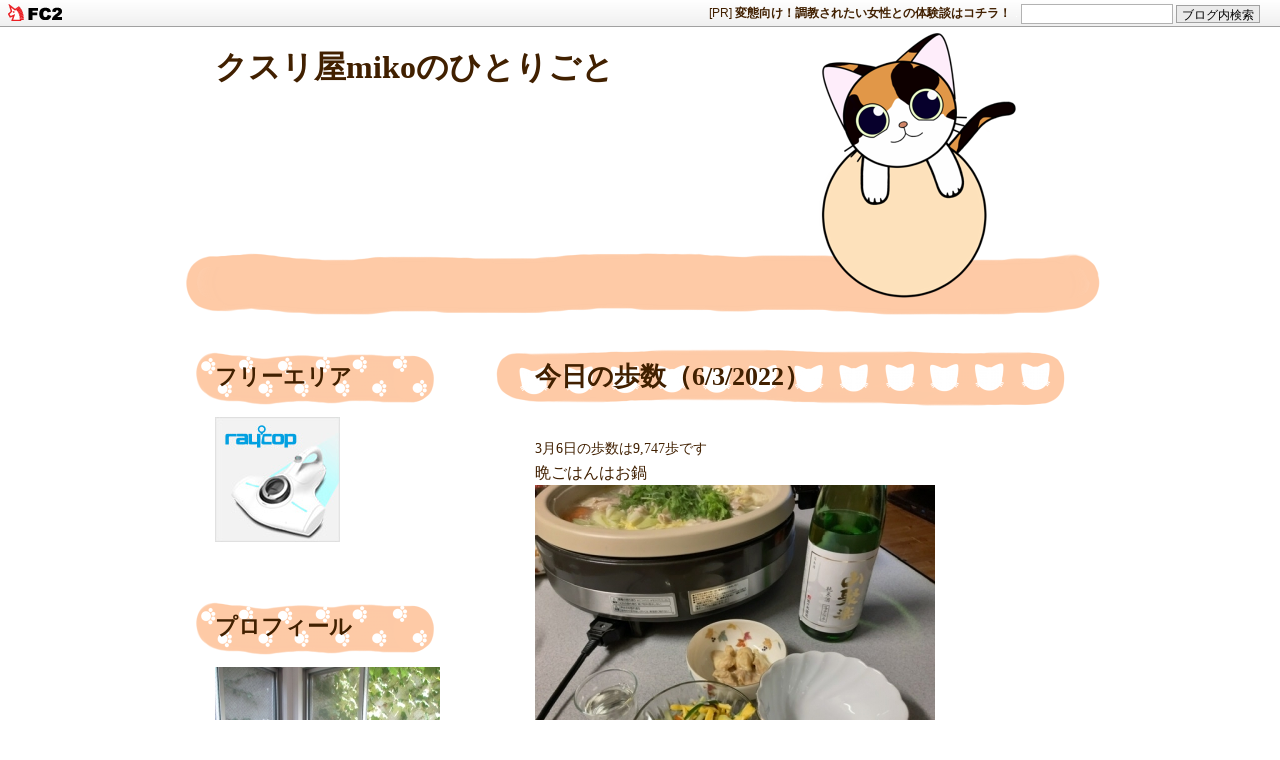

--- FILE ---
content_type: text/html; charset=utf-8
request_url: http://3153.jp/blog-entry-13277.html
body_size: 11191
content:
<!DOCTYPE html PUBLIC "-//W3C//DTD XHTML 1.0 Transitional//EN" "http://www.w3.org/TR/xhtml1/DTD/xhtml1-transitional.dtd">
<html xmlns="http://www.w3.org/1999/xhtml" xml:lang="ja" lang="ja">
<head>

<meta http-equiv="Content-Type" content="text/html; charset=utf-8" />
<meta http-equiv="Content-Style-Type" content="text/css" />
<meta http-equiv="Content-Script-Type" content="text/javascript" />
<meta name="author" content="みけのみいこ" />
<meta name="description" content="" />

<title>クスリ屋mikoのひとりごと今日の歩数（6/3/2022）</title>

<link href="http://blog-imgs-137.fc2.com/m/i/k/miko753/css/25b91.css" rel="stylesheet" type="text/css" /> 
<link rel="alternate" type="application/rss+xml" href="http://3153.jp/?xml" title="RSS" />

<link rel="top" href="http://3153.jp/" title="トップページ" />
<link rel="index" href="http://3153.jp/?all" title="最新の記事" />

<link rel="next" url="http://3153.jp/blog-entry-13276.html" title="次の記事：カフェ　モロゾフ" />
<link rel="prev" url="http://3153.jp/blog-entry-13278.html" title="前の記事：いやいやえん" />
 

<script type="text/javascript">
<!--
function jumpmenu(targ,selObj,restore) {
  eval(targ+".location='"+selObj.options[selObj.selectedIndex].value+"'");
  if (restore) selObj.selectedIndex=0;
}
//-->
</script>

<meta property="og:type" content="article">
<meta property="og:url" content="http://3153.jp/blog-entry-13277.html">
<meta property="og:title" content="今日の歩数（6/3/2022）">
<meta property="og:description" content="3月6日の歩数は9,747歩です晩ごはんはお鍋　　カフェモロゾフのプリン...">
<meta property="og:image" content="https://blog-imgs-150.fc2.com/m/i/k/miko753/20220306214456ab7.jpeg">
<link href="https://static.fc2.com/css_cn/common/headbar/120710style.css" rel="stylesheet" type="text/css" media="all" />
</head>
<body>
<div id="sh_fc2blogheadbar">
	<div class="sh_fc2blogheadbar_body">
		<div id="sh_fc2blogheadbar_menu">
			<a href="https://blog.fc2.com/" rel="nofollow"><img src="https://static.fc2.com/image/headbar/sh_fc2blogheadbar_logo.png" alt="FC2ブログ" /></a>
		</div>
		<div id="sh_fc2blogheadbar_search">
			<form name="barForm" method="get" action="" target="blank">
				<input class="sh_fc2blogheadbar_searchform" type="text" name="q" value="" maxlength="30" onclick="this.style.color='#000000';" onfocus="this.select();" onblur="this.style.color='#999999'" />
				<input type="hidden" name="charset" value="utf-8" />
				<input class="sh_fc2blogheadbar_searchbtn" type="submit" value="ブログ内検索" />
			</form>
		</div>
		<div id="sh_fc2blogheadbar_link_box" class="sh_fc2blogheadbar_link" style="visibility: hidden;"></div>
	</div>
</div>


<div class="container">

<!-- ブログのタイトル
%%%%%%%%%%%%%%%%%%%%%%%%%%%%%%%%%%%%%%%%%%%%%%%%%%%%%%%%%%%%%%%%%%%%%%%%%%%% -->

	<div class="header">

		<!-- タイトル名 -->
		<div class="title">
		<h1>
		<a href="http://3153.jp/" accesskey="0" title="クスリ屋mikoのひとりごと">クスリ屋mikoのひとりごと</a>
		</h1>
		</div><!--/title-->
		<!-- /タイトル名 -->

		<!-- ブログ紹介 -->
		<div class="intro">
		<p></p>
		</div><!--/intro-->
		<!-- /ブログ紹介 -->

	</div><!--/header-->

<!-- %%%%%%%%%%%%%%%%%%%%%%%%%%%%%%%%%%%%%%%%%%%%%%%%%%%%%%%%%%%%%%%%%%%%%%%%%%%%
/ブログのタイトル -->



<div class="all_body">

<!-- 記事全体
%%%%%%%%%%%%%%%%%%%%%%%%%%%%%%%%%%%%%%%%%%%%%%%%%%%%%%%%%%%%%%%%%%%%%%%%%%%% -->

	<div id="main">

		<div class="entry">

			<!-- 記事タイトル部分 -->
			<div class="entry_header">
				<h2>
				<a href="http://3153.jp/blog-entry-13277.html" title="今日の歩数（6/3/2022）">今日の歩数（6/3/2022）</a>
				</h2>
			</div><!--/e_header-->
			<!-- /記事タイトル部分 -->

			<!-- 記事内容部分 -->
			<div class="entry_body">
				<div><span style="font-size: 14px;">3月6日の歩数は9,747歩です</span></div><div>晩ごはんはお鍋</div><p><a href="https://blog-imgs-150.fc2.com/m/i/k/miko753/20220306214456ab7.jpeg" target="_blank"><img src="https://blog-imgs-150.fc2.com/m/i/k/miko753/20220306214456ab7s.jpeg" alt="20220306214456ab7.jpeg" border="0"></a>　　</p><p><a href="https://blog-imgs-150.fc2.com/m/i/k/miko753/20220306214459ce8.jpeg" target="_blank" style="-webkit-text-size-adjust: 100%;"><img src="https://blog-imgs-150.fc2.com/m/i/k/miko753/20220306214459ce8s.jpeg" alt="20220306214459ce8.jpeg" border="0"></a><span style="font-size: 14px;"><br></span></p><p>カフェモロゾフのプリン</p><div class="fc2_footer" style="text-align:right;vertical-align:middle;height:auto;">
<div class="fc2button-clap" data-clap-url="//blogvote.fc2.com/pickup/miko753/13277/clap" id="fc2button-clap-13277" style="vertical-align:top;border:none;display:inline;margin-right:2px;">
<script type="text/javascript">
(function(d) {
var img = new Image();
d.getElementById("fc2button-clap-13277").appendChild(img);
img.src = '//static.fc2.com/image/clap/number/orange/1.gif';
(function(s) { s.cursor = 'pointer'; s.border = 0; s.verticalAlign = 'top'; s.margin = '0'; s.padding = '0'; })(img.style);
var clap = function() { window.open('//blogvote.fc2.com/pickup/miko753/13277/clap')};
if (img.addEventListener) { img.addEventListener('click', clap, false); } else if (img.attachEvent) { img.attachEvent('onclick', clap); }
})(document);
</script>
</div>

<div class="fc2button-twitter" style="vertical-align:top;border:none;margin-right:2px;display:inline-block;*display:inline;">
<a href="https://twitter.com/share" class="twitter-share-button" data-url="http://3153.jp/blog-entry-13277.html" data-text="今日の歩数（6/3/2022）" data-size="" data-lang="ja">Tweet</a>
<script type="text/javascript" charset="utf-8" src="https://platform.twitter.com/widgets.js"></script>
</div><div class="fc2button-facebook" style="vertical-align:top;border:none;display:inline-block;*display:inline;*margin-right:5px;">
<iframe src="https://www.facebook.com/plugins/like.php?href=http%3A%2F%2F3153.jp%2Fblog-entry-13277.html&amp;layout=button_count&amp;width=105&amp;share=0&amp;action=like&amp;height=21&amp;locale=ja_JP&amp;appId=" width="105" height="21" style="border:none; overflow:hidden;" scrolling="no" frameborder="0" allowfullscreen="true" allow="autoplay; clipboard-write; encrypted-media; picture-in-picture; web-share"></iframe>
</div>
<div class="fc2button-line" style="vertical-align:top;border:none;margin-right:1em;display:none;">
<div class="line-it-button" data-lang="ja" data-type="share-a" data-url="http://3153.jp/blog-entry-13277.html" style="display: none;"></div>
<script src="https://d.line-scdn.net/r/web/social-plugin/js/thirdparty/loader.min.js" async="async" defer="defer"></script>
</div>
</div>




				<!-- 	続きを読む -->
				<div id="entry_body_more">
		 			
 									</div><!--/entry_body_more-->
				<!-- 	/続きを読む -->

			</div><!--/entry_body-->
			<!-- /記事内容部分 -->

			<!-- 記事備考部分 -->
    			<div class="entry_footer">

				<!-- 記事日付部分 -->
    				03月06日
				(日)  22時41分
				<!-- 記事日付部分 -->

				<!-- 記事カテゴリ部分 -->
      				 ： <a href="/blog-category-4.html">今日の歩数</a>
				<!-- /記事カテゴリ部分 -->

				<!-- 記事コメント部分 -->
      				      				 ： <a href="http://3153.jp/blog-entry-13277.html#comment">コメント(0)</a>
    				     								<!-- /記事コメント部分 -->

				<!-- 記事トラックバック部分 -->
      				        			 ： <a href="http://3153.jp/blog-entry-13277.html#trackback">トラックバック (0)</a>
      				      								<!-- /記事トラックバック部分 -->

 			</div><!--/entry_footer-->
			<!-- /記事備考部分 -->

			<!-- RDF部分-->
				<!--
				<rdf:RDF xmlns:rdf="http://www.w3.org/1999/02/22-rdf-syntax-ns#"
				xmlns:trackback="http://madskills.com/public/xml/rss/module/trackback/"
				xmlns:dc="http://purl.org/dc/elements/1.1/">
				<rdf:Description
				rdf:about="http://3153.jp/blog-entry-13277.html"
				trackback:ping="http://3153.jp/tb.php/13277"
				dc:title="今日の歩数（6/3/2022）"
				dc:identifier="http://3153.jp/blog-entry-13277.html"
				dc:subject="今日の歩数"
				dc:description="3月6日の歩数は9,747歩です晩ごはんはお鍋　　カフェモロゾフのプリン..."
				dc:creator="みけのみいこ"
				dc:date="2022-03-06T22:
				<%topentry_minute:42+09:00" />
				</rdf:RDF>
				-->
			<!-- /RDF部分-->
 		</div><!--/entry-->

     	<div id="comment_track">
  		
 		<h3 class="comtb_header"><a id = "comment" name="comment">コメント</a></h3>

    		


   		<h3 id="comform_title">コメントの投稿</h3>
    		<form method="post" action="http://3153.jp/blog-entry-13277.html" name="comment_form">
      			<input type="hidden" name="mode" value="regist">
      			<input type="hidden" name="comment[no]" value="13277">
     			<div id="form_content">
        			<dl class = "comment_form">
          				<dd><label for="name">お名前</label></li>
          				<dt><input type="text" name="comment[name]" size="30" value=""></li>
          				<dd><label for="subject">タイトル</label></li>
          				<dt><input type="text" value = "" name="comment[title]" size="30"></li>
          				<dd><label for="mail">メール</label></li>
          				<dt><input type="text" name="comment[mail]" size="30" value=""></li>
          				<dd>URL</li>
          				<dt><input type="text" name="comment[url]" size="30" value=""></li>
          				<dd>コメント</li>
					<dt><script type="text/javascript" src="https://static.fc2.com/js/blog/view/comment/comment_toolbar_ja.min.js?2017040501"></script><br>
          				<textarea id="comment" cols="40" rows="8" name="comment[body]"></textarea></li>
          				<dd>パスワード</li>
          				<dt><input type="password" name="comment[pass]" size="20"></li>
          				<dd>秘密</li>
          				<dt><input type="checkbox" name="comment[himitu]">
 						 管理者にだけ表示を許可する
          				<input type="submit" value="投稿"></li>
        			</dl>
    			</div><!--form_content-->
  		</form>
  		
		

		     		<h3 class="comtb_header"><a id = "trackback" name="trackback">トラックバック</a></h3>
        	<div class = "tb_content">
          		トラックバックURL ： http://3153.jp/tb.php/13277-8d24f2b3        	</div><!--tb_header-->

		

  		<div class ="entry_navi">
   			      			＜＜　<a href="http://3153.jp/blog-entry-13278.html">いやいやえん</a>
    			 
     			|<a href="./">　TOP　</a>| 
    			      			<a href="http://3153.jp/blog-entry-13276.html">カフェ　モロゾフ</a>　＞＞
    			  		</div><!--e_navi-->

   		

  	</div><!--comment_track-->

		<!-- 新旧ページ移動部分 -->
  		<div class ="entry_navi">
   			   					</div><!--/entry_navi-->
		<!-- /新旧ページ移動部分 -->

				
		
	</div><!--/main-->

<!-- %%%%%%%%%%%%%%%%%%%%%%%%%%%%%%%%%%%%%%%%%%%%%%%%%%%%%%%%%%%%%%%%%%%%%%%%%%%%
/記事全体 -->



<!-- カテゴリ
%%%%%%%%%%%%%%%%%%%%%%%%%%%%%%%%%%%%%%%%%%%%%%%%%%%%%%%%%%%%%%%%%%%%%%%%%%%% -->

	<div id="left_menu">

				
		<div class="menu">
			<div class="menu_title">
				<h3 style="text-align:left">フリーエリア</h3>
			</div><!--/menu_title-->

			<div class="menu_content">
			<div style="text-align:left">
				
			</div>
				<div class="plugin-freearea" style="text-align:left">
  <a href="https://px.a8.net/svt/ejp?a8mat=35RZ3F+78RVQQ+34E4+6AJV5" rel="nofollow">
<img border="0" width="125" height="125" alt="" src="https://www25.a8.net/svt/bgt?aid=191101803438&wid=001&eno=01&mid=s00000014566001057000&mc=1"></a>
<img border="0" width="1" height="1" src="https://www12.a8.net/0.gif?a8mat=35RZ3F+78RVQQ+34E4+6AJV5" alt="">
</div>
			<div style="text-align:left">
				
			</div>
			</div><!--/menu_content-->

		</div><!--/menu-->
		
		<div class="menu">
			<div class="menu_title">
				<h3 style="text-align:left">プロフィール</h3>
			</div><!--/menu_title-->

			<div class="menu_content">
			<div style="text-align:left">
				
			</div>
				<p class="plugin-myimage" style="text-align:left">
<img src="https://blog-imgs-47.fc2.com/m/i/k/miko753/IMG_1709s.jpg" alt="みけのみいこ">
</p>
<p style="text-align:left">
Author:みけのみいこ<br>
猫と旅とピアノとビールとワインと薔薇が大好き。</p>
			<div style="text-align:left">
				
			</div>
			</div><!--/menu_content-->

		</div><!--/menu-->
		
		<div class="menu">
			<div class="menu_title">
				<h3 style="text-align:left">最新記事</h3>
			</div><!--/menu_title-->

			<div class="menu_content">
			<div style="text-align:left">
				
			</div>
				<ul>
<li style="text-align:left">
<a href="http://3153.jp/blog-entry-18234.html" title="今日の歩数（22/1/2026）">今日の歩数（22/1/2026） (01/22)</a>
</li><li style="text-align:left">
<a href="http://3153.jp/blog-entry-18232.html" title="ロイズの移動販売車">ロイズの移動販売車 (01/22)</a>
</li><li style="text-align:left">
<a href="http://3153.jp/blog-entry-18233.html" title="今日の歩数（21/1/2026）">今日の歩数（21/1/2026） (01/21)</a>
</li><li style="text-align:left">
<a href="http://3153.jp/blog-entry-18231.html" title="にし山ごはん（21/1/2026）">にし山ごはん（21/1/2026） (01/21)</a>
</li><li style="text-align:left">
<a href="http://3153.jp/blog-entry-18227.html" title="今月のお花。202601">今月のお花。202601 (01/21)</a>
</li><li style="text-align:left">
<a href="http://3153.jp/blog-entry-18230.html" title="今日の歩数（20/1/2026）">今日の歩数（20/1/2026） (01/20)</a>
</li><li style="text-align:left">
<a href="http://3153.jp/blog-entry-18229.html" title="Tovira で晩ごはん">Tovira で晩ごはん (01/20)</a>
</li><li style="text-align:left">
<a href="http://3153.jp/blog-entry-18228.html" title="おさけと点心コンカ">おさけと点心コンカ (01/20)</a>
</li><li style="text-align:left">
<a href="http://3153.jp/blog-entry-18226.html" title="今日の歩数（19/1/2026）">今日の歩数（19/1/2026） (01/19)</a>
</li><li style="text-align:left">
<a href="http://3153.jp/blog-entry-18225.html" title="にし山ごはん（19/1/2026）">にし山ごはん（19/1/2026） (01/19)</a>
</li><li style="text-align:left">
<a href="http://3153.jp/blog-entry-18224.html" title="ミスタードーナツ　ドゥショコラパイ">ミスタードーナツ　ドゥショコラパイ (01/19)</a>
</li><li style="text-align:left">
<a href="http://3153.jp/blog-entry-18223.html" title="今日の歩数（18/1/2026）">今日の歩数（18/1/2026） (01/18)</a>
</li><li style="text-align:left">
<a href="http://3153.jp/blog-entry-18222.html" title="串揚げ　きっこう">串揚げ　きっこう (01/18)</a>
</li><li style="text-align:left">
<a href="http://3153.jp/blog-entry-18221.html" title="今日の歩数（17/1/2026）">今日の歩数（17/1/2026） (01/17)</a>
</li><li style="text-align:left">
<a href="http://3153.jp/blog-entry-18220.html" title="ヴァイオリン奏者　安田悦子さんを囲んで">ヴァイオリン奏者　安田悦子さんを囲んで (01/17)</a>
</li><li style="text-align:left">
<a href="http://3153.jp/blog-entry-18219.html" title="今日の歩数（16/1/2026）">今日の歩数（16/1/2026） (01/16)</a>
</li><li style="text-align:left">
<a href="http://3153.jp/blog-entry-18218.html" title="にし山ごはん（16/1/2026）">にし山ごはん（16/1/2026） (01/16)</a>
</li><li style="text-align:left">
<a href="http://3153.jp/blog-entry-18217.html" title="今日の歩数（15/1/2026）">今日の歩数（15/1/2026） (01/15)</a>
</li><li style="text-align:left">
<a href="http://3153.jp/blog-entry-18216.html" title="にし山ごはん（15/1/2026）">にし山ごはん（15/1/2026） (01/15)</a>
</li><li style="text-align:left">
<a href="http://3153.jp/blog-entry-18215.html" title="今日の歩数（14/1/2026）">今日の歩数（14/1/2026） (01/14)</a>
</li><li style="text-align:left">
<a href="http://3153.jp/blog-entry-18214.html" title="今日の歩数（13/1/2026）">今日の歩数（13/1/2026） (01/13)</a>
</li><li style="text-align:left">
<a href="http://3153.jp/blog-entry-18213.html" title="四国のお土産">四国のお土産 (01/13)</a>
</li><li style="text-align:left">
<a href="http://3153.jp/blog-entry-18212.html" title="にし山ごはん（13/1/2026）">にし山ごはん（13/1/2026） (01/13)</a>
</li><li style="text-align:left">
<a href="http://3153.jp/blog-entry-18211.html" title="今日の歩数（12/1/2026）">今日の歩数（12/1/2026） (01/12)</a>
</li><li style="text-align:left">
<a href="http://3153.jp/blog-entry-18210.html" title="靴にピンが">靴にピンが (01/12)</a>
</li><li style="text-align:left">
<a href="http://3153.jp/blog-entry-18209.html" title="今日の歩数（11/1/2026）">今日の歩数（11/1/2026） (01/11)</a>
</li><li style="text-align:left">
<a href="http://3153.jp/blog-entry-18208.html" title="饗宴！5台のピアノと5人のピアニスト">饗宴！5台のピアノと5人のピアニスト (01/11)</a>
</li><li style="text-align:left">
<a href="http://3153.jp/blog-entry-18207.html" title="今日の薔薇（11/1/2026）">今日の薔薇（11/1/2026） (01/11)</a>
</li><li style="text-align:left">
<a href="http://3153.jp/blog-entry-18206.html" title="萬珍樓の月餅">萬珍樓の月餅 (01/11)</a>
</li><li style="text-align:left">
<a href="http://3153.jp/blog-entry-18205.html" title="今日の歩数（10/1/2026）">今日の歩数（10/1/2026） (01/10)</a>
</li><li style="text-align:left">
<a href="http://3153.jp/blog-entry-18204.html" title="もりやまポテト　バニラ香る焼きモンブラン">もりやまポテト　バニラ香る焼きモンブラン (01/10)</a>
</li><li style="text-align:left">
<a href="http://3153.jp/blog-entry-18203.html" title="今日の歩数（9/1/2026）">今日の歩数（9/1/2026） (01/10)</a>
</li><li style="text-align:left">
<a href="http://3153.jp/blog-entry-18202.html" title="今日の歩数（8/1/2026）">今日の歩数（8/1/2026） (01/08)</a>
</li><li style="text-align:left">
<a href="http://3153.jp/blog-entry-18201.html" title="今日の歩数（7/1/2026）">今日の歩数（7/1/2026） (01/07)</a>
</li><li style="text-align:left">
<a href="http://3153.jp/blog-entry-18200.html" title="にし山ごはん（7/1/2026）">にし山ごはん（7/1/2026） (01/07)</a>
</li><li style="text-align:left">
<a href="http://3153.jp/blog-entry-18199.html" title="今日の歩数（6/1/2026）">今日の歩数（6/1/2026） (01/06)</a>
</li><li style="text-align:left">
<a href="http://3153.jp/blog-entry-18198.html" title="にし山ごはん（6/1/2026）">にし山ごはん（6/1/2026） (01/06)</a>
</li><li style="text-align:left">
<a href="http://3153.jp/blog-entry-18197.html" title="高野川の野鳥">高野川の野鳥 (01/06)</a>
</li><li style="text-align:left">
<a href="http://3153.jp/blog-entry-18196.html" title="今日の歩数（5/1/2026）">今日の歩数（5/1/2026） (01/05)</a>
</li><li style="text-align:left">
<a href="http://3153.jp/blog-entry-18195.html" title="にし山ごはん（5/1/2026）">にし山ごはん（5/1/2026） (01/05)</a>
</li><li style="text-align:left">
<a href="http://3153.jp/blog-entry-18194.html" title="今日の歩数（4/1/2026）">今日の歩数（4/1/2026） (01/04)</a>
</li><li style="text-align:left">
<a href="http://3153.jp/blog-entry-18193.html" title="いやいやえんのおせち">いやいやえんのおせち (01/04)</a>
</li><li style="text-align:left">
<a href="http://3153.jp/blog-entry-18192.html" title="超楽器　鷲田清一・高野裕子編">超楽器　鷲田清一・高野裕子編 (01/04)</a>
</li><li style="text-align:left">
<a href="http://3153.jp/blog-entry-18191.html" title="アイランドベーカリー　レモンメルトビスケット">アイランドベーカリー　レモンメルトビスケット (01/04)</a>
</li><li style="text-align:left">
<a href="http://3153.jp/blog-entry-18190.html" title="今日の歩数（3/1/2026）">今日の歩数（3/1/2026） (01/03)</a>
</li><li style="text-align:left">
<a href="http://3153.jp/blog-entry-18189.html" title="カルディ食品福袋2026">カルディ食品福袋2026 (01/03)</a>
</li><li style="text-align:left">
<a href="http://3153.jp/blog-entry-18188.html" title="今日の歩数（2/1/2026）">今日の歩数（2/1/2026） (01/02)</a>
</li><li style="text-align:left">
<a href="http://3153.jp/blog-entry-18187.html" title="下鴨神社">下鴨神社 (01/02)</a>
</li><li style="text-align:left">
<a href="http://3153.jp/blog-entry-18186.html" title="ロンドンより">ロンドンより (01/02)</a>
</li><li style="text-align:left">
<a href="http://3153.jp/blog-entry-18185.html" title="今日の歩数（1/1/2026）">今日の歩数（1/1/2026） (01/01)</a>
</li></ul>
			<div style="text-align:left">
				
			</div>
			</div><!--/menu_content-->

		</div><!--/menu-->
		
		<div class="menu">
			<div class="menu_title">
				<h3 style="text-align:left">最新コメント</h3>
			</div><!--/menu_title-->

			<div class="menu_content">
			<div style="text-align:left">
				
			</div>
				<ul>
<li style="text-align:left">
<a href="http://3153.jp/blog-entry-17398.html#comment1918" title="">みけのみいこ:ルアックコーヒー (05/20)</a>
</li><li style="text-align:left">
<a href="http://3153.jp/blog-entry-17398.html#comment1917" title="">haru:ルアックコーヒー (05/17)</a>
</li><li style="text-align:left">
<a href="http://3153.jp/blog-entry-16857.html#comment1916" title="">haru:アウアーバッハス・ケラーで晩ごはん (12/07)</a>
</li><li style="text-align:left">
<a href="http://3153.jp/blog-entry-15244.html#comment1915" title="">みけのみいこ:アビイ・ロード (07/07)</a>
</li><li style="text-align:left">
<a href="http://3153.jp/blog-entry-15244.html#comment1914" title="35年前">paco:アビイ・ロード (07/05)</a>
</li><li style="text-align:left">
<a href="http://3153.jp/blog-entry-12269.html#comment1913" title="">みけのみいこ:卵からかえって成長したメダカ (09/17)</a>
</li><li style="text-align:left">
<a href="http://3153.jp/blog-entry-12269.html#comment1912" title="">形名:卵からかえって成長したメダカ (09/16)</a>
</li><li style="text-align:left">
<a href="http://3153.jp/blog-entry-13320.html#comment1911" title="">みけのみいこ:通勤路の畑の花（19/3/2022） (03/19)</a>
</li><li style="text-align:left">
<a href="http://3153.jp/blog-entry-13320.html#comment1910" title="">三上 いつみ:通勤路の畑の花（19/3/2022） (03/19)</a>
</li><li style="text-align:left">
<a href="http://3153.jp/blog-entry-13067.html#comment1909" title="">みけのみいこ:新年の飾り (01/10)</a>
</li></ul>
			<div style="text-align:left">
				
			</div>
			</div><!--/menu_content-->

		</div><!--/menu-->
		
		<div class="menu">
			<div class="menu_title">
				<h3 style="text-align:left">月別アーカイブ</h3>
			</div><!--/menu_title-->

			<div class="menu_content">
			<div style="text-align:left">
				
			</div>
				<ul>
<li style="text-align:left">
<a href="http://3153.jp/blog-date-202601.html" title="2026/01">2026/01 (53)</a>
</li><li style="text-align:left">
<a href="http://3153.jp/blog-date-202512.html" title="2025/12">2025/12 (103)</a>
</li><li style="text-align:left">
<a href="http://3153.jp/blog-date-202511.html" title="2025/11">2025/11 (90)</a>
</li><li style="text-align:left">
<a href="http://3153.jp/blog-date-202510.html" title="2025/10">2025/10 (82)</a>
</li><li style="text-align:left">
<a href="http://3153.jp/blog-date-202509.html" title="2025/09">2025/09 (101)</a>
</li><li style="text-align:left">
<a href="http://3153.jp/blog-date-202508.html" title="2025/08">2025/08 (86)</a>
</li><li style="text-align:left">
<a href="http://3153.jp/blog-date-202507.html" title="2025/07">2025/07 (139)</a>
</li><li style="text-align:left">
<a href="http://3153.jp/blog-date-202506.html" title="2025/06">2025/06 (106)</a>
</li><li style="text-align:left">
<a href="http://3153.jp/blog-date-202505.html" title="2025/05">2025/05 (137)</a>
</li><li style="text-align:left">
<a href="http://3153.jp/blog-date-202504.html" title="2025/04">2025/04 (94)</a>
</li><li style="text-align:left">
<a href="http://3153.jp/blog-date-202503.html" title="2025/03">2025/03 (99)</a>
</li><li style="text-align:left">
<a href="http://3153.jp/blog-date-202502.html" title="2025/02">2025/02 (103)</a>
</li><li style="text-align:left">
<a href="http://3153.jp/blog-date-202501.html" title="2025/01">2025/01 (82)</a>
</li><li style="text-align:left">
<a href="http://3153.jp/blog-date-202412.html" title="2024/12">2024/12 (145)</a>
</li><li style="text-align:left">
<a href="http://3153.jp/blog-date-202411.html" title="2024/11">2024/11 (79)</a>
</li><li style="text-align:left">
<a href="http://3153.jp/blog-date-202410.html" title="2024/10">2024/10 (73)</a>
</li><li style="text-align:left">
<a href="http://3153.jp/blog-date-202409.html" title="2024/09">2024/09 (95)</a>
</li><li style="text-align:left">
<a href="http://3153.jp/blog-date-202408.html" title="2024/08">2024/08 (79)</a>
</li><li style="text-align:left">
<a href="http://3153.jp/blog-date-202407.html" title="2024/07">2024/07 (87)</a>
</li><li style="text-align:left">
<a href="http://3153.jp/blog-date-202406.html" title="2024/06">2024/06 (85)</a>
</li><li style="text-align:left">
<a href="http://3153.jp/blog-date-202405.html" title="2024/05">2024/05 (115)</a>
</li><li style="text-align:left">
<a href="http://3153.jp/blog-date-202404.html" title="2024/04">2024/04 (81)</a>
</li><li style="text-align:left">
<a href="http://3153.jp/blog-date-202403.html" title="2024/03">2024/03 (128)</a>
</li><li style="text-align:left">
<a href="http://3153.jp/blog-date-202402.html" title="2024/02">2024/02 (88)</a>
</li><li style="text-align:left">
<a href="http://3153.jp/blog-date-202401.html" title="2024/01">2024/01 (106)</a>
</li><li style="text-align:left">
<a href="http://3153.jp/blog-date-202312.html" title="2023/12">2023/12 (86)</a>
</li><li style="text-align:left">
<a href="http://3153.jp/blog-date-202311.html" title="2023/11">2023/11 (69)</a>
</li><li style="text-align:left">
<a href="http://3153.jp/blog-date-202310.html" title="2023/10">2023/10 (81)</a>
</li><li style="text-align:left">
<a href="http://3153.jp/blog-date-202309.html" title="2023/09">2023/09 (136)</a>
</li><li style="text-align:left">
<a href="http://3153.jp/blog-date-202308.html" title="2023/08">2023/08 (79)</a>
</li><li style="text-align:left">
<a href="http://3153.jp/blog-date-202307.html" title="2023/07">2023/07 (124)</a>
</li><li style="text-align:left">
<a href="http://3153.jp/blog-date-202306.html" title="2023/06">2023/06 (113)</a>
</li><li style="text-align:left">
<a href="http://3153.jp/blog-date-202305.html" title="2023/05">2023/05 (135)</a>
</li><li style="text-align:left">
<a href="http://3153.jp/blog-date-202304.html" title="2023/04">2023/04 (78)</a>
</li><li style="text-align:left">
<a href="http://3153.jp/blog-date-202303.html" title="2023/03">2023/03 (118)</a>
</li><li style="text-align:left">
<a href="http://3153.jp/blog-date-202302.html" title="2023/02">2023/02 (104)</a>
</li><li style="text-align:left">
<a href="http://3153.jp/blog-date-202301.html" title="2023/01">2023/01 (107)</a>
</li><li style="text-align:left">
<a href="http://3153.jp/blog-date-202212.html" title="2022/12">2022/12 (115)</a>
</li><li style="text-align:left">
<a href="http://3153.jp/blog-date-202211.html" title="2022/11">2022/11 (100)</a>
</li><li style="text-align:left">
<a href="http://3153.jp/blog-date-202210.html" title="2022/10">2022/10 (141)</a>
</li><li style="text-align:left">
<a href="http://3153.jp/blog-date-202209.html" title="2022/09">2022/09 (110)</a>
</li><li style="text-align:left">
<a href="http://3153.jp/blog-date-202208.html" title="2022/08">2022/08 (126)</a>
</li><li style="text-align:left">
<a href="http://3153.jp/blog-date-202207.html" title="2022/07">2022/07 (161)</a>
</li><li style="text-align:left">
<a href="http://3153.jp/blog-date-202206.html" title="2022/06">2022/06 (145)</a>
</li><li style="text-align:left">
<a href="http://3153.jp/blog-date-202205.html" title="2022/05">2022/05 (180)</a>
</li><li style="text-align:left">
<a href="http://3153.jp/blog-date-202204.html" title="2022/04">2022/04 (113)</a>
</li><li style="text-align:left">
<a href="http://3153.jp/blog-date-202203.html" title="2022/03">2022/03 (100)</a>
</li><li style="text-align:left">
<a href="http://3153.jp/blog-date-202202.html" title="2022/02">2022/02 (81)</a>
</li><li style="text-align:left">
<a href="http://3153.jp/blog-date-202201.html" title="2022/01">2022/01 (124)</a>
</li><li style="text-align:left">
<a href="http://3153.jp/blog-date-202112.html" title="2021/12">2021/12 (105)</a>
</li><li style="text-align:left">
<a href="http://3153.jp/blog-date-202111.html" title="2021/11">2021/11 (124)</a>
</li><li style="text-align:left">
<a href="http://3153.jp/blog-date-202110.html" title="2021/10">2021/10 (128)</a>
</li><li style="text-align:left">
<a href="http://3153.jp/blog-date-202109.html" title="2021/09">2021/09 (184)</a>
</li><li style="text-align:left">
<a href="http://3153.jp/blog-date-202108.html" title="2021/08">2021/08 (176)</a>
</li><li style="text-align:left">
<a href="http://3153.jp/blog-date-202107.html" title="2021/07">2021/07 (146)</a>
</li><li style="text-align:left">
<a href="http://3153.jp/blog-date-202106.html" title="2021/06">2021/06 (311)</a>
</li><li style="text-align:left">
<a href="http://3153.jp/blog-date-202105.html" title="2021/05">2021/05 (259)</a>
</li><li style="text-align:left">
<a href="http://3153.jp/blog-date-202104.html" title="2021/04">2021/04 (198)</a>
</li><li style="text-align:left">
<a href="http://3153.jp/blog-date-202103.html" title="2021/03">2021/03 (179)</a>
</li><li style="text-align:left">
<a href="http://3153.jp/blog-date-202102.html" title="2021/02">2021/02 (132)</a>
</li><li style="text-align:left">
<a href="http://3153.jp/blog-date-202101.html" title="2021/01">2021/01 (188)</a>
</li><li style="text-align:left">
<a href="http://3153.jp/blog-date-202012.html" title="2020/12">2020/12 (213)</a>
</li><li style="text-align:left">
<a href="http://3153.jp/blog-date-202011.html" title="2020/11">2020/11 (253)</a>
</li><li style="text-align:left">
<a href="http://3153.jp/blog-date-202010.html" title="2020/10">2020/10 (256)</a>
</li><li style="text-align:left">
<a href="http://3153.jp/blog-date-202009.html" title="2020/09">2020/09 (216)</a>
</li><li style="text-align:left">
<a href="http://3153.jp/blog-date-202008.html" title="2020/08">2020/08 (201)</a>
</li><li style="text-align:left">
<a href="http://3153.jp/blog-date-202007.html" title="2020/07">2020/07 (235)</a>
</li><li style="text-align:left">
<a href="http://3153.jp/blog-date-202006.html" title="2020/06">2020/06 (244)</a>
</li><li style="text-align:left">
<a href="http://3153.jp/blog-date-202005.html" title="2020/05">2020/05 (293)</a>
</li><li style="text-align:left">
<a href="http://3153.jp/blog-date-202004.html" title="2020/04">2020/04 (182)</a>
</li><li style="text-align:left">
<a href="http://3153.jp/blog-date-202003.html" title="2020/03">2020/03 (113)</a>
</li><li style="text-align:left">
<a href="http://3153.jp/blog-date-202002.html" title="2020/02">2020/02 (189)</a>
</li><li style="text-align:left">
<a href="http://3153.jp/blog-date-202001.html" title="2020/01">2020/01 (135)</a>
</li><li style="text-align:left">
<a href="http://3153.jp/blog-date-201912.html" title="2019/12">2019/12 (177)</a>
</li><li style="text-align:left">
<a href="http://3153.jp/blog-date-201911.html" title="2019/11">2019/11 (142)</a>
</li><li style="text-align:left">
<a href="http://3153.jp/blog-date-201910.html" title="2019/10">2019/10 (149)</a>
</li><li style="text-align:left">
<a href="http://3153.jp/blog-date-201909.html" title="2019/09">2019/09 (220)</a>
</li><li style="text-align:left">
<a href="http://3153.jp/blog-date-201908.html" title="2019/08">2019/08 (209)</a>
</li><li style="text-align:left">
<a href="http://3153.jp/blog-date-201907.html" title="2019/07">2019/07 (142)</a>
</li><li style="text-align:left">
<a href="http://3153.jp/blog-date-201906.html" title="2019/06">2019/06 (190)</a>
</li><li style="text-align:left">
<a href="http://3153.jp/blog-date-201905.html" title="2019/05">2019/05 (132)</a>
</li><li style="text-align:left">
<a href="http://3153.jp/blog-date-201904.html" title="2019/04">2019/04 (167)</a>
</li><li style="text-align:left">
<a href="http://3153.jp/blog-date-201903.html" title="2019/03">2019/03 (207)</a>
</li><li style="text-align:left">
<a href="http://3153.jp/blog-date-201902.html" title="2019/02">2019/02 (217)</a>
</li><li style="text-align:left">
<a href="http://3153.jp/blog-date-201901.html" title="2019/01">2019/01 (190)</a>
</li><li style="text-align:left">
<a href="http://3153.jp/blog-date-201812.html" title="2018/12">2018/12 (218)</a>
</li><li style="text-align:left">
<a href="http://3153.jp/blog-date-201811.html" title="2018/11">2018/11 (157)</a>
</li><li style="text-align:left">
<a href="http://3153.jp/blog-date-201810.html" title="2018/10">2018/10 (119)</a>
</li><li style="text-align:left">
<a href="http://3153.jp/blog-date-201809.html" title="2018/09">2018/09 (117)</a>
</li><li style="text-align:left">
<a href="http://3153.jp/blog-date-201808.html" title="2018/08">2018/08 (108)</a>
</li><li style="text-align:left">
<a href="http://3153.jp/blog-date-201807.html" title="2018/07">2018/07 (223)</a>
</li><li style="text-align:left">
<a href="http://3153.jp/blog-date-201806.html" title="2018/06">2018/06 (194)</a>
</li><li style="text-align:left">
<a href="http://3153.jp/blog-date-201805.html" title="2018/05">2018/05 (136)</a>
</li><li style="text-align:left">
<a href="http://3153.jp/blog-date-201804.html" title="2018/04">2018/04 (128)</a>
</li><li style="text-align:left">
<a href="http://3153.jp/blog-date-201803.html" title="2018/03">2018/03 (162)</a>
</li><li style="text-align:left">
<a href="http://3153.jp/blog-date-201802.html" title="2018/02">2018/02 (83)</a>
</li><li style="text-align:left">
<a href="http://3153.jp/blog-date-201801.html" title="2018/01">2018/01 (99)</a>
</li><li style="text-align:left">
<a href="http://3153.jp/blog-date-201712.html" title="2017/12">2017/12 (100)</a>
</li><li style="text-align:left">
<a href="http://3153.jp/blog-date-201711.html" title="2017/11">2017/11 (97)</a>
</li><li style="text-align:left">
<a href="http://3153.jp/blog-date-201710.html" title="2017/10">2017/10 (86)</a>
</li><li style="text-align:left">
<a href="http://3153.jp/blog-date-201709.html" title="2017/09">2017/09 (82)</a>
</li><li style="text-align:left">
<a href="http://3153.jp/blog-date-201708.html" title="2017/08">2017/08 (120)</a>
</li><li style="text-align:left">
<a href="http://3153.jp/blog-date-201707.html" title="2017/07">2017/07 (113)</a>
</li><li style="text-align:left">
<a href="http://3153.jp/blog-date-201706.html" title="2017/06">2017/06 (104)</a>
</li><li style="text-align:left">
<a href="http://3153.jp/blog-date-201705.html" title="2017/05">2017/05 (201)</a>
</li><li style="text-align:left">
<a href="http://3153.jp/blog-date-201704.html" title="2017/04">2017/04 (98)</a>
</li><li style="text-align:left">
<a href="http://3153.jp/blog-date-201703.html" title="2017/03">2017/03 (111)</a>
</li><li style="text-align:left">
<a href="http://3153.jp/blog-date-201702.html" title="2017/02">2017/02 (103)</a>
</li><li style="text-align:left">
<a href="http://3153.jp/blog-date-201701.html" title="2017/01">2017/01 (158)</a>
</li><li style="text-align:left">
<a href="http://3153.jp/blog-date-201612.html" title="2016/12">2016/12 (163)</a>
</li><li style="text-align:left">
<a href="http://3153.jp/blog-date-201611.html" title="2016/11">2016/11 (142)</a>
</li><li style="text-align:left">
<a href="http://3153.jp/blog-date-201610.html" title="2016/10">2016/10 (170)</a>
</li><li style="text-align:left">
<a href="http://3153.jp/blog-date-201609.html" title="2016/09">2016/09 (126)</a>
</li><li style="text-align:left">
<a href="http://3153.jp/blog-date-201608.html" title="2016/08">2016/08 (169)</a>
</li><li style="text-align:left">
<a href="http://3153.jp/blog-date-201607.html" title="2016/07">2016/07 (180)</a>
</li><li style="text-align:left">
<a href="http://3153.jp/blog-date-201606.html" title="2016/06">2016/06 (194)</a>
</li><li style="text-align:left">
<a href="http://3153.jp/blog-date-201605.html" title="2016/05">2016/05 (168)</a>
</li><li style="text-align:left">
<a href="http://3153.jp/blog-date-201604.html" title="2016/04">2016/04 (138)</a>
</li><li style="text-align:left">
<a href="http://3153.jp/blog-date-201603.html" title="2016/03">2016/03 (127)</a>
</li><li style="text-align:left">
<a href="http://3153.jp/blog-date-201602.html" title="2016/02">2016/02 (94)</a>
</li><li style="text-align:left">
<a href="http://3153.jp/blog-date-201601.html" title="2016/01">2016/01 (128)</a>
</li><li style="text-align:left">
<a href="http://3153.jp/blog-date-201512.html" title="2015/12">2015/12 (143)</a>
</li><li style="text-align:left">
<a href="http://3153.jp/blog-date-201511.html" title="2015/11">2015/11 (144)</a>
</li><li style="text-align:left">
<a href="http://3153.jp/blog-date-201510.html" title="2015/10">2015/10 (128)</a>
</li><li style="text-align:left">
<a href="http://3153.jp/blog-date-201509.html" title="2015/09">2015/09 (133)</a>
</li><li style="text-align:left">
<a href="http://3153.jp/blog-date-201508.html" title="2015/08">2015/08 (157)</a>
</li><li style="text-align:left">
<a href="http://3153.jp/blog-date-201507.html" title="2015/07">2015/07 (95)</a>
</li><li style="text-align:left">
<a href="http://3153.jp/blog-date-201506.html" title="2015/06">2015/06 (89)</a>
</li><li style="text-align:left">
<a href="http://3153.jp/blog-date-201505.html" title="2015/05">2015/05 (90)</a>
</li><li style="text-align:left">
<a href="http://3153.jp/blog-date-201504.html" title="2015/04">2015/04 (59)</a>
</li><li style="text-align:left">
<a href="http://3153.jp/blog-date-201503.html" title="2015/03">2015/03 (59)</a>
</li><li style="text-align:left">
<a href="http://3153.jp/blog-date-201502.html" title="2015/02">2015/02 (35)</a>
</li><li style="text-align:left">
<a href="http://3153.jp/blog-date-201501.html" title="2015/01">2015/01 (51)</a>
</li><li style="text-align:left">
<a href="http://3153.jp/blog-date-201412.html" title="2014/12">2014/12 (104)</a>
</li><li style="text-align:left">
<a href="http://3153.jp/blog-date-201411.html" title="2014/11">2014/11 (27)</a>
</li></ul>
			<div style="text-align:left">
				
			</div>
			</div><!--/menu_content-->

		</div><!--/menu-->
		
		<div class="menu">
			<div class="menu_title">
				<h3 style="text-align:left">カテゴリ</h3>
			</div><!--/menu_title-->

			<div class="menu_content">
			<div style="text-align:left">
				
			</div>
				<div>
<div style="text-align:left">
<a href="http://3153.jp/blog-category-1.html" title="2014ヨルダン">2014ヨルダン (63)</a>
</div><div style="text-align:left">
<a href="http://3153.jp/blog-category-7.html" title="2014沖縄">2014沖縄 (16)</a>
</div><div style="text-align:left">
<a href="http://3153.jp/blog-category-10.html" title="201505福岡">201505福岡 (15)</a>
</div><div style="text-align:left">
<a href="http://3153.jp/blog-category-11.html" title="201505福井">201505福井 (7)</a>
</div><div style="text-align:left">
<a href="http://3153.jp/blog-category-15.html" title="2015北海道">2015北海道 (28)</a>
</div><div style="text-align:left">
<a href="http://3153.jp/blog-category-16.html" title="2015大阪.山口">2015大阪.山口 (15)</a>
</div><div style="text-align:left">
<a href="http://3153.jp/blog-category-18.html" title="2015城崎">2015城崎 (18)</a>
</div><div style="text-align:left">
<a href="http://3153.jp/blog-category-19.html" title="201509東京">201509東京 (15)</a>
</div><div style="text-align:left">
<a href="http://3153.jp/blog-category-21.html" title="2015エジプト">2015エジプト (55)</a>
</div><div style="text-align:left">
<a href="http://3153.jp/blog-category-22.html" title="201512福岡">201512福岡 (21)</a>
</div><div style="text-align:left">
<a href="http://3153.jp/blog-category-23.html" title="2016タイ">2016タイ (28)</a>
</div><div style="text-align:left">
<a href="http://3153.jp/blog-category-24.html" title="201603白浜">201603白浜 (15)</a>
</div><div style="text-align:left">
<a href="http://3153.jp/blog-category-25.html" title="2016ベルリン">2016ベルリン (84)</a>
</div><div style="text-align:left">
<a href="http://3153.jp/blog-category-26.html" title="201607帯広">201607帯広 (47)</a>
</div><div style="text-align:left">
<a href="http://3153.jp/blog-category-27.html" title="201608鹿児島・福岡">201608鹿児島・福岡 (43)</a>
</div><div style="text-align:left">
<a href="http://3153.jp/blog-category-28.html" title="201701札幌">201701札幌 (30)</a>
</div><div style="text-align:left">
<a href="http://3153.jp/blog-category-29.html" title="2017台北">2017台北 (51)</a>
</div><div style="text-align:left">
<a href="http://3153.jp/blog-category-30.html" title="2017ウィーン">2017ウィーン (73)</a>
</div><div style="text-align:left">
<a href="http://3153.jp/blog-category-31.html" title="2018シンガポール">2018シンガポール (75)</a>
</div><div style="text-align:left">
<a href="http://3153.jp/blog-category-32.html" title="201804札幌">201804札幌 (25)</a>
</div><div style="text-align:left">
<a href="http://3153.jp/blog-category-33.html" title="20180506札幌">20180506札幌 (70)</a>
</div><div style="text-align:left">
<a href="http://3153.jp/blog-category-34.html" title="201806札幌">201806札幌 (24)</a>
</div><div style="text-align:left">
<a href="http://3153.jp/blog-category-35.html" title="201807北海道">201807北海道 (136)</a>
</div><div style="text-align:left">
<a href="http://3153.jp/blog-category-36.html" title="2018オマーン関西空港">2018オマーン関西空港 (24)</a>
</div><div style="text-align:left">
<a href="http://3153.jp/blog-category-37.html" title="201812北海道">201812北海道 (64)</a>
</div><div style="text-align:left">
<a href="http://3153.jp/blog-category-38.html" title="201812東京">201812東京 (33)</a>
</div><div style="text-align:left">
<a href="http://3153.jp/blog-category-39.html" title="201901奈良">201901奈良 (25)</a>
</div><div style="text-align:left">
<a href="http://3153.jp/blog-category-40.html" title="2019ハワイ">2019ハワイ (121)</a>
</div><div style="text-align:left">
<a href="http://3153.jp/blog-category-41.html" title="2019バリ">2019バリ (109)</a>
</div><div style="text-align:left">
<a href="http://3153.jp/blog-category-42.html" title="201904札幌">201904札幌 (29)</a>
</div><div style="text-align:left">
<a href="http://3153.jp/blog-category-43.html" title="201905直島・倉敷">201905直島・倉敷 (34)</a>
</div><div style="text-align:left">
<a href="http://3153.jp/blog-category-44.html" title="201906北海道">201906北海道 (85)</a>
</div><div style="text-align:left">
<a href="http://3153.jp/blog-category-45.html" title="2019パリ">2019パリ (131)</a>
</div><div style="text-align:left">
<a href="http://3153.jp/blog-category-46.html" title="2019ウィーン">2019ウィーン (109)</a>
</div><div style="text-align:left">
<a href="http://3153.jp/blog-category-47.html" title="201910札幌">201910札幌 (32)</a>
</div><div style="text-align:left">
<a href="http://3153.jp/blog-category-49.html" title="2019台北">2019台北 (62)</a>
</div><div style="text-align:left">
<a href="http://3153.jp/blog-category-50.html" title="201912札幌">201912札幌 (40)</a>
</div><div style="text-align:left">
<a href="http://3153.jp/blog-category-51.html" title="202002札幌">202002札幌 (88)</a>
</div><div style="text-align:left">
<a href="http://3153.jp/blog-category-54.html" title="202007札幌">202007札幌 (72)</a>
</div><div style="text-align:left">
<a href="http://3153.jp/blog-category-57.html" title="202009出雲松江境港">202009出雲松江境港 (39)</a>
</div><div style="text-align:left">
<a href="http://3153.jp/blog-category-58.html" title="202010札幌">202010札幌 (59)</a>
</div><div style="text-align:left">
<a href="http://3153.jp/blog-category-59.html" title="202010山梨・長野">202010山梨・長野 (73)</a>
</div><div style="text-align:left">
<a href="http://3153.jp/blog-category-60.html" title="202011長崎・福岡">202011長崎・福岡 (93)</a>
</div><div style="text-align:left">
<a href="http://3153.jp/blog-category-62.html" title="202011伊勢志摩">202011伊勢志摩 (42)</a>
</div><div style="text-align:left">
<a href="http://3153.jp/blog-category-61.html" title="202012八重山諸島">202012八重山諸島 (80)</a>
</div><div style="text-align:left">
<a href="http://3153.jp/blog-category-63.html" title="202101札幌">202101札幌 (51)</a>
</div><div style="text-align:left">
<a href="http://3153.jp/blog-category-64.html" title="202103山梨・長野">202103山梨・長野 (44)</a>
</div><div style="text-align:left">
<a href="http://3153.jp/blog-category-65.html" title="202105札幌">202105札幌 (36)</a>
</div><div style="text-align:left">
<a href="http://3153.jp/blog-category-66.html" title="202106山形">202106山形 (32)</a>
</div><div style="text-align:left">
<a href="http://3153.jp/blog-category-67.html" title="202108札幌">202108札幌 (36)</a>
</div><div style="text-align:left">
<a href="http://3153.jp/blog-category-68.html" title="202111岐阜（下呂温泉）">202111岐阜（下呂温泉） (18)</a>
</div><div style="text-align:left">
<a href="http://3153.jp/blog-category-69.html" title="202201札幌">202201札幌 (35)</a>
</div><div style="text-align:left">
<a href="http://3153.jp/blog-category-70.html" title="20220405札幌">20220405札幌 (34)</a>
</div><div style="text-align:left">
<a href="http://3153.jp/blog-category-71.html" title="202205群馬">202205群馬 (22)</a>
</div><div style="text-align:left">
<a href="http://3153.jp/blog-category-72.html" title="202205浜松">202205浜松 (16)</a>
</div><div style="text-align:left">
<a href="http://3153.jp/blog-category-73.html" title="202206高知">202206高知 (28)</a>
</div><div style="text-align:left">
<a href="http://3153.jp/blog-category-74.html" title="202207北海道">202207北海道 (58)</a>
</div><div style="text-align:left">
<a href="http://3153.jp/blog-category-75.html" title="202208小諸">202208小諸 (22)</a>
</div><div style="text-align:left">
<a href="http://3153.jp/blog-category-76.html" title="202210札幌">202210札幌 (43)</a>
</div><div style="text-align:left">
<a href="http://3153.jp/blog-category-77.html" title="202212城崎">202212城崎 (23)</a>
</div><div style="text-align:left">
<a href="http://3153.jp/blog-category-78.html" title="202301札幌">202301札幌 (28)</a>
</div><div style="text-align:left">
<a href="http://3153.jp/blog-category-79.html" title="202302南紀">202302南紀 (16)</a>
</div><div style="text-align:left">
<a href="http://3153.jp/blog-category-80.html" title="202303伊豆">202303伊豆 (21)</a>
</div><div style="text-align:left">
<a href="http://3153.jp/blog-category-81.html" title="202305札幌">202305札幌 (32)</a>
</div><div style="text-align:left">
<a href="http://3153.jp/blog-category-82.html" title="2023ロンドン">2023ロンドン (80)</a>
</div><div style="text-align:left">
<a href="http://3153.jp/blog-category-83.html" title="202309札幌旭川">202309札幌旭川 (44)</a>
</div><div style="text-align:left">
<a href="http://3153.jp/blog-category-84.html" title="202309浜松">202309浜松 (25)</a>
</div><div style="text-align:left">
<a href="http://3153.jp/blog-category-85.html" title="202401札幌">202401札幌 (32)</a>
</div><div style="text-align:left">
<a href="http://3153.jp/blog-category-86.html" title="2024バリ">2024バリ (66)</a>
</div><div style="text-align:left">
<a href="http://3153.jp/blog-category-87.html" title="202405姫路・龍野">202405姫路・龍野 (24)</a>
</div><div style="text-align:left">
<a href="http://3153.jp/blog-category-88.html" title="202409伊勢志摩">202409伊勢志摩 (15)</a>
</div><div style="text-align:left">
<a href="http://3153.jp/blog-category-89.html" title="2024ベルリン">2024ベルリン (70)</a>
</div><div style="text-align:left">
<a href="http://3153.jp/blog-category-90.html" title="202501箕面">202501箕面 (12)</a>
</div><div style="text-align:left">
<a href="http://3153.jp/blog-category-91.html" title="202502沖縄">202502沖縄 (35)</a>
</div><div style="text-align:left">
<a href="http://3153.jp/blog-category-92.html" title="202503松江出雲">202503松江出雲 (28)</a>
</div><div style="text-align:left">
<a href="http://3153.jp/blog-category-93.html" title="2025バリ（Bali）">2025バリ（Bali） (40)</a>
</div><div style="text-align:left">
<a href="http://3153.jp/blog-category-94.html" title="202506東京">202506東京 (19)</a>
</div><div style="text-align:left">
<a href="http://3153.jp/blog-category-95.html" title="2025テキサス">2025テキサス (65)</a>
</div><div style="text-align:left">
<a href="http://3153.jp/blog-category-96.html" title="202509高松">202509高松 (23)</a>
</div><div style="text-align:left">
<a href="http://3153.jp/blog-category-97.html" title="2025石垣島">2025石垣島 (45)</a>
</div><div style="text-align:left">
<a href="http://3153.jp/blog-category-53.html" title="メダカ">メダカ (70)</a>
</div><div style="text-align:left">
<a href="http://3153.jp/blog-category-48.html" title="薔薇">薔薇 (1044)</a>
</div><div style="text-align:left">
<a href="http://3153.jp/blog-category-52.html" title="水田">水田 (86)</a>
</div><div style="text-align:left">
<a href="http://3153.jp/blog-category-12.html" title="植物">植物 (797)</a>
</div><div style="text-align:left">
<a href="http://3153.jp/blog-category-13.html" title="動物">動物 (197)</a>
</div><div style="text-align:left">
<a href="http://3153.jp/blog-category-56.html" title="東寺五重塔">東寺五重塔 (129)</a>
</div><div style="text-align:left">
<a href="http://3153.jp/blog-category-17.html" title="お土産">お土産 (286)</a>
</div><div style="text-align:left">
<a href="http://3153.jp/blog-category-55.html" title="和">和 (556)</a>
</div><div style="text-align:left">
<a href="http://3153.jp/blog-category-5.html" title="音楽">音楽 (285)</a>
</div><div style="text-align:left">
<a href="http://3153.jp/blog-category-14.html" title="お勉強">お勉強 (30)</a>
</div><div style="text-align:left">
<a href="http://3153.jp/blog-category-9.html" title="行事">行事 (157)</a>
</div><div style="text-align:left">
<a href="http://3153.jp/blog-category-8.html" title="日記">日記 (1032)</a>
</div><div style="text-align:left">
<a href="http://3153.jp/blog-category-20.html" title="本">本 (223)</a>
</div><div style="text-align:left">
<a href="http://3153.jp/blog-category-6.html" title="食べ物">食べ物 (3450)</a>
</div><div style="text-align:left">
<a href="http://3153.jp/blog-category-2.html" title="猫">猫 (2007)</a>
</div><div style="text-align:left">
<a href="http://3153.jp/blog-category-3.html" title="今月のお花">今月のお花 (129)</a>
</div><div style="text-align:left">
<a href="http://3153.jp/blog-category-4.html" title="今日の歩数">今日の歩数 (4100)</a>
</div><div style="text-align:left">
<a href="http://3153.jp/blog-category-0.html" title="その他">その他 (0)</a>
</div></div>
			<div style="text-align:left">
				
			</div>
			</div><!--/menu_content-->

		</div><!--/menu-->
		
		<div class="menu">
			<div class="menu_title">
				<h3 style="text-align:left">アクセスランキング</h3>
			</div><!--/menu_title-->

			<div class="menu_content">
			<div style="text-align:left">
				
			</div>
				<style type="text/css">
.down {
background: url(https://blog-imgs-1.fc2.com/image/genre/icon.png) no-repeat 0 -885px;
padding: 3px 0px 3px 20px;
font-weight: bold;
}
.stay {
background: url(https://blog-imgs-1.fc2.com/image/genre/icon.png) no-repeat 0 -1098px;
padding: 3px 0px 3px 20px;
font-weight: bold;
}
.up {
background: url(https://blog-imgs-1.fc2.com/image/genre/icon.png) no-repeat 0 -1310px;
padding: 3px 0px 3px 20px;
font-weight: bold;
}
</style>
<div style="margin-left:10px;">
[ジャンルランキング]<br />
ブログ<br />
<div class="up">17位</div>
<a href="https://blog.fc2.com/genre/22/ranking/" title="ブログ" target="_blank" style="font-size:10px;">アクセスランキングを見る＞＞</a><br /><br />
[サブジャンルランキング]<br />
写真ブログ<br />
<div class="up">4位</div>
<a href="https://blog.fc2.com/subgenre/19/ranking/" title="写真ブログ" target="_blank" style="font-size:10px;">アクセスランキングを見る＞＞</a>
</div>
			<div style="text-align:left">
				
			</div>
			</div><!--/menu_content-->

		</div><!--/menu-->
		
		<div class="menu">
			<div class="menu_title">
				<h3 style="text-align:left">タグ</h3>
			</div><!--/menu_title-->

			<div class="menu_content">
			<div style="text-align:left">
				
			</div>
				<div style="word-break:break-all;">
<p class="plugin-tag" style="text-align:left">
	<a href="http://3153.jp/?tag=%E3%81%BE%E3%81%BC%E3%82%8D%E3%81%97%E5%8D%9A%E8%A6%A7%E4%BC%9A" style="display:inline-block;">まぼろし博覧会</a>&nbsp;<a href="http://3153.jp/?tag=%E3%83%AF%E3%82%AB%E3%82%B5%E3%82%AE%E9%87%A3%E3%82%8A" style="display:inline-block;">ワカサギ釣り</a>&nbsp;<a href="http://3153.jp/?tag=%E3%81%AD%E3%81%93%E3%81%AE%E5%8D%9A%E7%89%A9%E9%A4%A8" style="display:inline-block;">ねこの博物館</a>&nbsp;<a href="http://3153.jp/?tag=%E9%98%AA%E7%94%B0%E7%9F%A5%E6%A8%B9" style="display:inline-block;">阪田知樹</a>&nbsp;<a href="http://3153.jp/?tag=%E7%A6%8F%E8%A2%8B" style="display:inline-block;">福袋</a>&nbsp;<a href="http://3153.jp/?tag=%E5%8F%8D%E7%94%B0%E6%81%AD%E5%B9%B3" style="display:inline-block;">反田恭平</a>&nbsp;<a href="http://3153.jp/?tag=%E3%82%B9%E3%83%88%E3%83%AA%E3%83%BC%E3%83%88%E3%83%94%E3%82%A2%E3%83%8E" style="display:inline-block;">ストリートピアノ</a>&nbsp;<a href="http://3153.jp/?tag=%E7%AF%80%E5%88%86" style="display:inline-block;">節分</a>&nbsp;<a href="http://3153.jp/?tag=%E3%83%9F%E3%82%AF%E3%83%8B%E3%82%B5%E3%83%83%E3%83%9D%E3%83%AD" style="display:inline-block;">ミクニサッポロ</a>&nbsp;<a href="http://3153.jp/?tag=%E6%A3%AE%E3%83%8E%E5%B9%B9" style="display:inline-block;">森ノ幹</a>&nbsp;<a href="http://3153.jp/?tag=%E3%82%B5%E3%82%AF%E3%83%A9%E3%82%B5%E3%83%AA" style="display:inline-block;">サクラサリ</a>&nbsp;<a href="http://3153.jp/?tag=%E5%8C%97%E6%B5%B7%E9%81%93%E5%A4%A7%E5%AD%A6" style="display:inline-block;">北海道大学</a>&nbsp;<a href="http://3153.jp/?tag=%E9%98%AA%E7%A5%9E%E3%82%BF%E3%82%A4%E3%82%AC%E3%83%BC%E3%82%B9" style="display:inline-block;">阪神タイガース</a>&nbsp;<a href="http://3153.jp/?tag=JR%E5%8C%97%E6%B5%B7%E9%81%93%E8%A8%88%E7%94%BB%E9%81%8B%E4%BC%91" style="display:inline-block;">JR北海道計画運休</a>&nbsp;<a href="http://3153.jp/?tag=%E3%81%91%E3%81%BE%E3%82%8A%E3%81%AF%E3%81%98%E3%82%81" style="display:inline-block;">けまりはじめ</a>&nbsp;<a href="http://3153.jp/?tag=%E4%BA%80%E7%9F%B3" style="display:inline-block;">亀石</a>&nbsp;<a href="http://3153.jp/?tag=%E3%83%A1%E3%83%80%E3%82%AB" style="display:inline-block;">メダカ</a>&nbsp;<a href="http://3153.jp/?tag=%E5%8B%99%E5%B7%9D%E6%85%A7%E6%82%9F" style="display:inline-block;">務川慧悟</a>&nbsp;<a href="http://3153.jp/?tag=%E3%83%97%E3%83%AC%E3%82%B9%E3%83%90%E3%82%BF%E3%83%BC%E3%82%B5%E3%83%B3%E3%83%89" style="display:inline-block;">プレスバターサンド</a>&nbsp;<a href="http://3153.jp/?tag=%E3%82%B9%E3%83%8E%E3%83%BC%E3%82%B5%E3%83%B3%E3%83%89" style="display:inline-block;">スノーサンド</a>&nbsp;<a href="http://3153.jp/?tag=%E3%81%B2%E3%81%93%E3%81%AB%E3%82%83%E3%82%93" style="display:inline-block;">ひこにゃん</a>&nbsp;<a href="http://3153.jp/?tag=%E7%AF%80%E6%93%8D%E3%81%AE%E3%81%AA%E3%81%84%E5%A3%81" style="display:inline-block;">節操のない壁</a>&nbsp;<a href="http://3153.jp/?tag=%E6%80%AA%E3%81%97%E3%81%84%E5%B0%91%E5%B9%B4%E5%B0%91%E5%A5%B3%E5%8D%9A%E7%89%A9%E9%A4%A8" style="display:inline-block;">怪しい少年少女博物館</a>&nbsp;<a href="http://3153.jp/?tag=%E3%81%BE%E3%81%9A%E3%81%84%E6%A3%92" style="display:inline-block;">まずい棒</a>&nbsp;<a href="http://3153.jp/?tag=%E3%83%AD%E3%82%B9%E3%83%88%E3%82%B1%E3%82%A2" style="display:inline-block;">ロストケア</a>&nbsp;<a href="http://3153.jp/?tag=%E6%A1%9C%E9%A4%85" style="display:inline-block;">桜餅</a>&nbsp;<a href="http://3153.jp/?tag=%E3%82%A4%E3%83%BC%E3%82%B9%E3%82%BF%E3%83%BC" style="display:inline-block;">イースター</a>&nbsp;<a href="http://3153.jp/?tag=%E5%A4%96%E6%9D%A5%E9%AD%9A%E5%9B%9E%E5%8F%8EBOX" style="display:inline-block;">外来魚回収BOX</a>&nbsp;<a href="http://3153.jp/?tag=%E7%8C%BF%E4%B9%8B%E5%8A%A9" style="display:inline-block;">猿之助</a>&nbsp;<a href="http://3153.jp/?tag=%E6%A0%AA%E4%B8%BB%E5%84%AA%E5%BE%85" style="display:inline-block;">株主優待</a>&nbsp;<a href="http://3153.jp/?tag=%E3%82%B5%E3%82%AF%E3%83%A9%E3%83%A9%E3%82%A6%E3%83%B3%E3%82%B8" style="display:inline-block;">サクララウンジ</a>&nbsp;<a href="http://3153.jp/?tag=%E4%B8%8B%E9%B4%A8%E7%A5%9E%E7%A4%BE" style="display:inline-block;">下鴨神社</a>&nbsp;</p>
</div>
			<div style="text-align:left">
				
			</div>
			</div><!--/menu_content-->

		</div><!--/menu-->
		
		
				
		<div class="menu">
			<div class="menu_title">
				<h3 style="text-align:left">検索フォーム</h3>
			</div><!--/menu_title-->

			<div style="text-align:left">
				
			</div>

			<div class="menu_content">
				<form action="http://3153.jp/blog-entry-13277.html" method="get">
<p class="plugin-search" style="text-align:left">
<input type="text" size="20" name="q" value="" maxlength="200"><br>
<input type="submit" value=" 検索 ">
</p>
</form>
			</div><!--/menu_content-->

			<div style="text-align:left">
				
			</div>
		</div><!--/menu-->
		
		<div class="menu">
			<div class="menu_title">
				<h3 style="text-align:left">RSSリンクの表示</h3>
			</div><!--/menu_title-->

			<div style="text-align:left">
				
			</div>

			<div class="menu_content">
				<ul>
<li style="text-align:left"><a href="http://3153.jp/?xml">最近記事のRSS</a></li>
<li style="text-align:left"><a href="http://3153.jp/?xml&comment">最新コメントのRSS</a></li>
</ul>
			</div><!--/menu_content-->

			<div style="text-align:left">
				
			</div>
		</div><!--/menu-->
		
		<div class="menu">
			<div class="menu_title">
				<h3 style="text-align:left">リンク</h3>
			</div><!--/menu_title-->

			<div style="text-align:left">
				
			</div>

			<div class="menu_content">
				<ul>
<li><a href="./?admin">管理画面</a></li>
</ul>
			</div><!--/menu_content-->

			<div style="text-align:left">
				<a href="javascript:window.location.replace('http://blog.fc2.com/?linkid=miko753');">このブログをリンクに追加する</a>
			</div>
		</div><!--/menu-->
		
		<div class="menu">
			<div class="menu_title">
				<h3 style="text-align:left">ブロとも申請フォーム</h3>
			</div><!--/menu_title-->

			<div style="text-align:left">
				
			</div>

			<div class="menu_content">
				<p class="plugin-friends" style="text-align:left"><a href="http://3153.jp/?mode=friends">この人とブロともになる</a></p>
			</div><!--/menu_content-->

			<div style="text-align:left">
				
			</div>
		</div><!--/menu-->
		
		<div class="menu">
			<div class="menu_title">
				<h3 style="text-align:left">ＱＲコード</h3>
			</div><!--/menu_title-->

			<div style="text-align:left">
				
			</div>

			<div class="menu_content">
				<div class="plugin-qrcode" style="text-align:left"><img src="https://blog-imgs-66.fc2.com/m/i/k/miko753/b3d7391d2.jpg" alt="QR"></div>
			</div><!--/menu_content-->

			<div style="text-align:left">
				
			</div>
		</div><!--/menu-->
		
		
	</div><!--/left_menu-->

<!-- %%%%%%%%%%%%%%%%%%%%%%%%%%%%%%%%%%%%%%%%%%%%%%%%%%%%%%%%%%%%%%%%%%%%%%%%%%%%
/カテゴリ -->

</div><!--/all_body-->

<!-- 広告
%%%%%%%%%%%%%%%%%%%%%%%%%%%%%%%%%%%%%%%%%%%%%%%%%%%%%%%%%%%%%%%%%%%%%%%%%%%% -->



<div id="footer">

	<div id="cm">
		<p>copyright &copy: クスリ屋mikoのひとりごと all rights reserved.
		<a href="https://blog.fc2.com/" title="FC2 BLOG">　,　Powered by FC2 Blog　,　</a>	
      		Designed by <a href="http://hidamariri.blog39.fc2.com/" target="_blank">hidamariri</a><br>
		<span id="ad1"><script type="text/javascript">var j = '22';</script><script type="text/javascript" charset="utf-8" src="https://admin.blog.fc2.com/i/image/janre.js"></script></span><noscript><p>FC2Ad</p></noscript><!-- spotad:0 --><!-- genre:22 --><!-- sub_genre:19 --><!-- sp_banner:1 --><!-- passive:0 --><!-- lang:ja --><!-- HeadBar:1 --><!-- VT:blog --><!-- nad:0 --> </p>
	</div><!--/cm-->

</div><!--/footer-->

<!-- %%%%%%%%%%%%%%%%%%%%%%%%%%%%%%%%%%%%%%%%%%%%%%%%%%%%%%%%%%%%%%%%%%%%%%%%%%%%
/広告 -->

</div><!--/container-->


<script type="text/javascript" charset="utf-8" src="https://admin.blog.fc2.com/dctanalyzer.php" defer></script>
<script type="text/javascript" charset="utf-8" src="//static.fc2.com/comment.js" defer></script>
<script type="text/javascript" src="//static.fc2.com/js/blog/blog_res.js" defer></script>
<script type="text/javascript" src="https://static.fc2.com/js/blog/headbar_ad_load.js?genre=22&20141111" charset="utf-8"></script>
<script type="text/javascript" src="https://static.fc2.com/js/blog/ad_ref.js?20121115"></script>
</body>
</html>